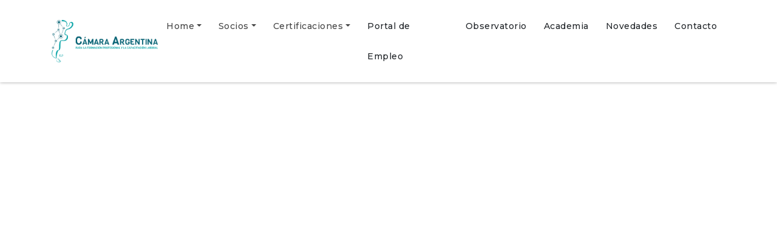

--- FILE ---
content_type: text/html; charset=UTF-8
request_url: https://autogestion.camaraargentina.com.ar/publica/versocio/724
body_size: 1772
content:
<h2>El socio no fue encontrado</h2>
<!doctype html>
<html lang="sp">
<head>
  <meta charset="utf-8">
  <meta name="viewport" content="width=device-width, initial-scale=1, shrink-to-fit=no">
  <link rel="preconnect" href="https://fonts.googleapis.com">
  <link rel="preconnect" href="https://fonts.gstatic.com" crossorigin>
  <link rel="stylesheet" href="https://cdnjs.cloudflare.com/ajax/libs/font-awesome/4.7.0/css/font-awesome.css" integrity="sha512-5A8nwdMOWrSz20fDsjczgUidUBR8liPYU+WymTZP1lmY9G6Oc7HlZv156XqnsgNUzTyMefFTcsFH/tnJE/+xBg==" crossorigin="anonymous" referrerpolicy="no-referrer" />
  <link href="https://fonts.googleapis.com/css2?family=Montserrat:wght@100;200;300;400;500;600;700;800;900&display=swap" rel="stylesheet">
  <link rel="stylesheet" href="https://autogestion.camaraargentina.com.ar/assets/css/camaraargentina.min.css">
  <link rel="shortcut icon" href="https://autogestion.camaraargentina.com.ar/img/icono.png" />
  <meta property="og:title" content="Cámara Argentina de Capacitación" />
  <meta property="og:description" content="Autogestión Socios" />
  <meta property="og:url" content="https://autogestion.camaraargentina.com.ar" />
  <meta property="og:site_name" content="https://autogestion.camaraargentina.com.ar" />
  <meta property="og:image" content="https://autogestion.camaraargentina.com.ar/img/logo.jpg" />
  <meta property="og:image:secure_url" content="https://autogestion.camaraargentina.com.ar/img/logo.jpg" />
  <meta property="og:image:width" content="650" />
  <meta property="og:image:height" content="250" />
    <title> Cámara Argentina de Capacitación</title>
</head>

<body>
<nav class="navbar navbar-expand-lg header" style="box-shadow: 0 0 5px rgba(0, 0, 0, 0.37)" data-black-overlay="1">
  <div class="container-xl container-fluid">
    <div class="logo logo--white">
      <a href="https://autogestion.camaraargentina.com.ar/publica/socios">
        <img src="https://autogestion.camaraargentina.com.ar/assets/images/logo.png" alt="Logo">
      </a>
    </div>

    <div class="navbar-toolbar d-flex align-items-center">
      <button class="navbar-toggler" type="button" data-toggle="collapse" data-target="#navbarSupportedContent" aria-controls="navbarSupportedContent" aria-expanded="false" aria-label="Toggle navigation">
        <i class="menu-mobile fa fa-bars"></i>
      </button>
    </div>


    <div class="collapse navbar-collapse" id="navbarSupportedContent">
      <ul class="navbar-nav ml-auto">
        <li class="nav-item">
          <a  class="nav-link dropdown-toggle" id="navbarHome" role="button" data-toggle="dropdown" aria-haspopup="true" aria-expanded="false" href="https://camaraargentina.com.ar/">Home</a>
          <div class="dropdown-menu" aria-labelledby="navbarHome" style="left: unset !important">
            <a class="dropdown-item" href="https://camaraargentina.com.ar/institucional/">Institucional</a>
            <a class="dropdown-item" href="https://camaraargentina.com.ar/autoridades/">Autoridades</a>
            <a class="dropdown-item" href="https://camaraargentina.com.ar/calidad-y-transparencia/">Calidad</a>
          </div>
        </li>
        <li class="nav-item">
          <a class="nav-link dropdown-toggle" id="navbarSocio" role="button" data-toggle="dropdown" aria-haspopup="true" aria-expanded="false" href="#">Socios</a>
          <div class="dropdown-menu" aria-labelledby="navbarSocio" style="left: unset !important">
            <a class="dropdown-item" href="https://camaraargentina.com.ar/socios/">Conocé todos los socios</a>
          </div>
        </li>
        <li class="nav-item">
          <a class="nav-link dropdown-toggle" id="navbarCertificaciones" role="button" data-toggle="dropdown" aria-haspopup="true" aria-expanded="false" href="#">Certificaciones</a>
          <div class="dropdown-menu" aria-labelledby="navbarCertificaciones" style="left: unset !important">
            <a class="dropdown-item" href="https://camaraargentina.com.ar/por-que-certificar/">Por qué certificar</a>
            <a class="dropdown-item" href="https://autogestion.camaraargentina.com.ar/publica/socios">Verificador de certificados</a>
          </div>
        </li>
        <li class="nav-item">
          <a class="nav-link text-body" href="https://empleos.camaraargentina.com.ar/">Portal de Empleo</a>
        </li>
        <li class="nav-item">
          <a class="nav-link text-body" href="https://camaraargentina.com.ar/observatorio/">Observatorio</a>
        </li>
        <li class="nav-item">
          <a class="nav-link text-body" href="https://camaraargentina.com.ar/academia/">Academia</a>
        </li>
        <li class="nav-item">
          <a class="nav-link text-body" href="https://camaraargentina.com.ar/novedades/">Novedades</a>
        </li>
        <li class="nav-item">
          <a class="nav-link text-body" href="https://camaraargentina.com.ar/contacto/">Contacto</a>
        </li>
      </ul>
    </div>
  </div>
</nav> 
 

<!-- jQuery first, then Popper.js, then Bootstrap JS -->
<script src="https://code.jquery.com/jquery-3.2.1.slim.min.js" integrity="sha384-KJ3o2DKtIkvYIK3UENzmM7KCkRr/rE9/Qpg6aAZGJwFDMVNA/GpGFF93hXpG5KkN" crossorigin="anonymous"></script>
<script src="https://cdnjs.cloudflare.com/ajax/libs/popper.js/1.12.9/umd/popper.min.js" integrity="sha384-ApNbgh9B+Y1QKtv3Rn7W3mgPxhU9K/ScQsAP7hUibX39j7fakFPskvXusvfa0b4Q" crossorigin="anonymous"></script>
<script src="https://maxcdn.bootstrapcdn.com/bootstrap/4.0.0/js/bootstrap.min.js" integrity="sha384-JZR6Spejh4U02d8jOt6vLEHfe/JQGiRRSQQxSfFWpi1MquVdAyjUar5+76PVCmYl" crossorigin="anonymous"></script>

<!-- own JavaScript -->
<script src="https://autogestion.camaraargentina.com.ar/assets/js/camaraargentina.min.js"></script>
</body>
</html>

--- FILE ---
content_type: application/javascript
request_url: https://autogestion.camaraargentina.com.ar/assets/js/camaraargentina.min.js
body_size: 547
content:
!function(){function r(t,o,e){function n(s,c){if(!o[s]){if(!t[s]){var u="function"==typeof require&&require;if(!c&&u)return u(s,!0);if(i)return i(s,!0);var a=new Error("Cannot find module '"+s+"'");throw a.code="MODULE_NOT_FOUND",a}var f=o[s]={exports:{}};t[s][0].call(f.exports,function(r){return n(t[s][1][r]||r)},f,f.exports,r,t,o,e)}return o[s].exports}for(var i="function"==typeof require&&require,s=0;s<e.length;s++)n(e[s]);return n}return r}()({1:[function(r,t,o){"use strict";jQuery(document).ready(function(r){r(window).on("scroll",function(){r(this).scrollTop()>80?(r(".sticky-header").addClass("is-sticky"),r(".header").addClass("is-sticky")):(r(".sticky-header").removeClass("is-sticky"),r(".header").removeClass("is-sticky"))}),r(function(){var t=window.location.hash.substr(1);if(""!=t){var o="#"+t;r("html, body").stop().animate({scrollTop:r(o).offset().top-110},1200,function(){window.location.hash=o})}})})},{}]},{},[1]);
//# sourceMappingURL=camaraargentina.min.js.map
